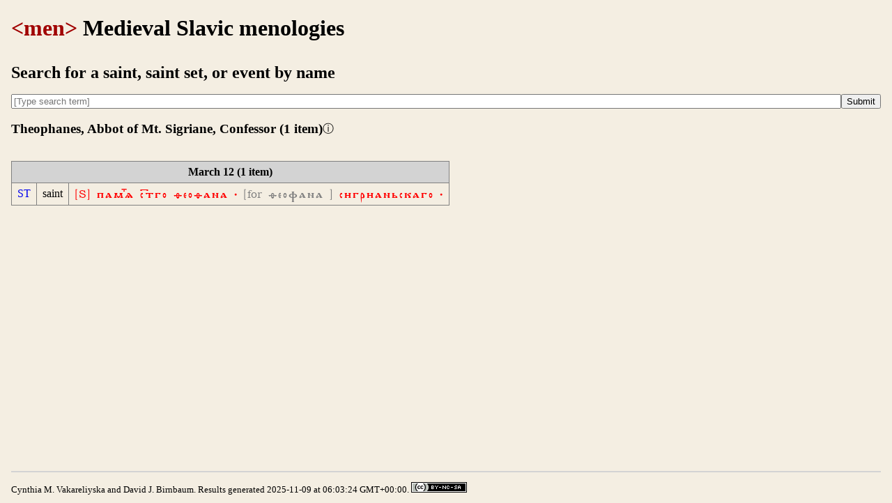

--- FILE ---
content_type: text/css; charset=UTF-8
request_url: http://dev.obdurodon.org:8080/exist/apps/menology/resources/css/style.css
body_size: 1357
content:
/*
 * min-height setting plus flex on <main> forces footer to bottom of short pages
 */
:root {
  --page-background-color: #f4eee2;
  --page-accent-color: #a00000;
  --page-line-height: 1.4em;
}
body {
  background-color: var(--page-background-color);
  line-height: var(--page-line-height);
  padding: 0 .5em;
  display: flex;
  flex-direction: column;
  min-height: 98vh;
}
main {
  flex: 1;
}
.inset {
  max-width: 298px;
  width: 40%;
  float: right;
  margin: 0 0 1em 1em;
  border: none;
}
/*
 * semi-hierarchical numbering
 * TODO: revise with counters or real hierarchical section numbers
 */
ol {
  list-style-type: decimal;
}
ol ol {
  list-style-type: lower-alpha;
}
ol ol ol {
  list-style-type: decimal;
}
/*
 * Minor information
 * List of filenames in all-fqname report
 */
a {
  text-decoration: none;
}
a:hover {
  text-decoration: underline;
}
.logo {
  color: var(--page-accent-color)
}
aside {
  /*    font-size: smaller;*/
  display: flex;
  flex-direction: row;
  gap: .5em;
  align-items: center;
}
/*
 * <Footer> holds credits and copyright information
 * Only <hr> is at top of <footer>
 */
footer {
  display: block;
  font-size: smaller;
}
footer > p {
  margin-bottom: 0;
}
/*
 * Search form
 */
#fqname-search { /* <form> */
  display: flex;
  flex-direction: row;
  width: 100%;
  gap: .5em;
}
#query-term {
  width: 100%;
}
#search-results-header {
  display: flex;
  flex-direction: row;
  gap: .5em;
  align-items: center;
  ;
}
.info {
  position: relative;
}
.info > .tooltip {
  display: none;
  background: #e5f5f9;
  border: #2ca25f solid .2em;
  border-radius: .5em;
  padding: .5em .5em .5em 1.25em;
}
.info:hover > .tooltip {
  display: inline-block;
  position: absolute;
  left: -16em;
  ;
  width: 15em;
}
/*
 * Comparison query and report
 */
#compare {
  /* Two columns: mss and everything else (dates, nationality, sex) */
  display: flex;
  flex-direction: row;
  gap: 1em;
  align-items: flex-start;
  width: fit-content;
  margin-top: .5em;
  border: 1px solid black;
  padding: 0.5em 1em 1em;
}
#compare-select-mss {
  /* Button row on top, then list */
  display: flex;
  flex-direction: column;
  gap: 1em;
}
#compare-select-mss > div {
  /* Button row: Select and Deselect all */
  display: flex;
  flex-direction: row;
  gap: 1em;
}
#compare-select-mss > ul,
#nationalities > ul,
#sex > ul {
  /* Checkboxes (mss) or radio buttons (nationality, 
  sex) take the place of bullets*/
  padding: 0 0.5em 0 0;
  list-style-type: none;
}
#compare-select-misc {
  /* Dates, nationality, sex */
  display: flex;
  flex-direction: column;
  gap: 1em;
}
#start-date, #end-date {
  /* Two dropdowns each, for month and day */
  display: flex;
  flex-direction: row;
  gap: 1em;
}
.yes {
  background-color: lightgreen;
}
.no {
  background-color: lightpink;
}
/*
 * Global
 */
table,
tr,
th,
td {
  border: 1px gray solid;
  border-collapse: collapse;
}
table {
  margin-top: 1em;
}
th,
td {
  padding: .25em .5em;
}
hr {
  border: 0;
  height: 2px;
  background: lightgray;
}
.os {
  font-family: "Menaion Medieval";
}
.saint {
  color: red;
}
.saintSet {
  color: blue;
}
.event {
  color: green;
}
.note {
  color: gray;
}
.dateRow {
  background-color: lightGray;
}
q {
  quotes: '“' '”' '‘' '’';
}
/*
 * Reading view
 */
.citation-metadata {
  font-size: smaller;
  color: gray;
  border: 1px gray solid;
  padding: .25em .5em;
  line-height: 1.2em;
  background-color: #f3fdff;
}
.citation-metadata > .saint {
  color: orangered;
}
.citation-metadata > .saintSet {
  color: royalblue;
}
.citation-metadata > .event {
  color: seagreen;
}
.citation-metadata a {
  color: dodgerblue;
}


--- FILE ---
content_type: text/css; charset=UTF-8
request_url: http://dev.obdurodon.org:8080/exist/apps/menology/resources/fonts/font.css
body_size: 518
content:
@font-face {
    font-family: 'BukyVede-Regular';
    src: url('BukyVede-Regular.woff2') format('woff2'),
        url('BukyVede-Regular.woff') format('woff'),
        url('BukyVede-Regular.ttf') format('truetype');
    font-style: normal;
    font-weight: 400;
}
@font-face {
    font-family:'Menaion Medieval';
    src:url('MenaionMedieval.woff2') format('woff2'),
        url('MenaionMedieval.woff') format('woff'),
        url('MenaionMedieval.otf') format('opentype');
    font-style:normal;
    font-weight:400;
}

--- FILE ---
content_type: application/javascript
request_url: http://dev.obdurodon.org:8080/exist/apps/menology/resources/js/menology.js
body_size: 1698
content:
"use strict";
window.addEventListener("DOMContentLoaded", (e) => {
    document.getElementById("query-term").addEventListener("keyup", debounceForData, false);
},false);

// Debounce code from https://dev.to/sbrshkappa/what-is-debouncing-a-javascript-implementation-3aoh
// AJAX code from https://blog.openreplay.com/ajax-battle-xmlhttprequest-vs-the-fetch-api
const getSuggestions = (e) => {
  let qt = document.getElementById("query-term").value; // input string
  if (!['ArrowRight', 'ArrowLeft', 'ArrowDown','ArrowUp'].includes(e.code) && qt.length >= 3) {
      const xhr = new XMLHttpRequest();
      let target = document.getElementById("fqnames"); // <datalist>
      xhr.open("GET", `ajax-fqname-options?query-string=${qt}`);
      xhr.responseType = 'document';
      xhr.overrideMimeType('text/xml');
      // state change event
      xhr.onreadystatechange = () => {
        // is request complete?
        if (xhr.readyState !== 4) return;
        if (xhr.status === 200) {
          // request successful
          let options = xhr.responseXML.querySelectorAll("option");
          target.innerHTML = "";
          [].forEach.call(options, function(item) {
              target.appendChild(item);
          });
        } else {
          // request not successful
          console.log("HTTP error", xhr.status, xhr.statusText);
        }
      };
      // start request
      xhr.send();
  }
}
const debounce = function (fn, d) {
    let timer;
    return function () {
    let context = this, args = arguments;
    clearTimeout(timer);
    timer = setTimeout(() => {
            fn.apply(context, args);
        }, d)
    }
}
const debounceForData = debounce(getSuggestions, 250);
